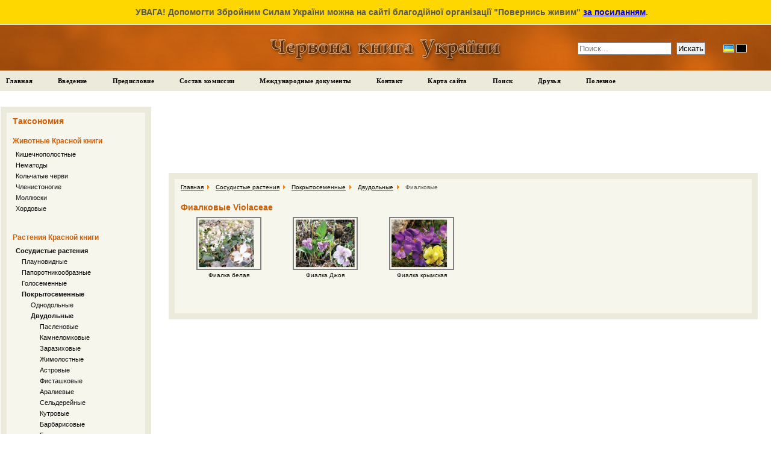

--- FILE ---
content_type: text/html; charset=UTF-8
request_url: https://redbook-ua.org/ru/category/violaceae/
body_size: 4917
content:
<!DOCTYPE html PUBLIC "-//W3C//DTD XHTML 1.0 Transitional//EN" "http://www.w3.org/TR/xhtml1/DTD/xhtml1-transitional.dtd">
<!-- f1f72255593bacce -->
<html xmlns="http://www.w3.org/1999/xhtml" xml:lang="en-gb" lang="en-gb" >
    <head>
                <meta http-equiv="content-type" content="text/html; charset=utf-8" />
        <meta name="robots" content="index, follow" />
        <meta name="keywords" content="Красная книга Украины, моллюски, хордовые, членистоногие, кишечнополостные, круглые черви, кольчатые черви" />
        <meta name="description" content="Растения с категории Фиалковые(Violaceae) занесенные в Красную книгу Украины" />
        <title>Красная книга Украины. Фиалковые Violaceae</title>
        <link rel="icon" href="/media/images/favicon.png" type="image/png" />
        <link rel="shortcut icon" href="/media/images/favicon.png" />
        <link type="text/css" rel = "stylesheet" href = "/media/css/main.css?4d70e5c9782a664902e5d1bf548844d5" />
        <script type="text/javascript" src="/media/js/jquery-1.4.2.min.js"></script>
        <script type="text/javascript" src="/media/js/underscore-min.js"></script>
        <script type="text/javascript" src="/media/js/jquery.sort.js"></script>
        <script type="text/javascript" src="/media/js/menu.js"></script>
        <script type="text/javascript">
          var _gaq = _gaq || [];
          _gaq.push(['_setAccount', 'UA-3732253-4']);
          _gaq.push(['_trackPageview']);
          (function() {
            var ga = document.createElement('script'); ga.type = 'text/javascript'; ga.async = true;
            ga.src = ('https:' == document.location.protocol ? 'https://ssl' : 'http://www') + '.google-analytics.com/ga.js';
            var s = document.getElementsByTagName('script')[0]; s.parentNode.insertBefore(ga, s);
          })();
        </script>
        <script async defer crossorigin="anonymous" src="https://connect.facebook.net/uk_UA/sdk.js#xfbml=1&version=v15.0&appId=640385393121870&autoLogAppEvents=1" nonce="sLAYICip"></script>
    </head>
    <body>
        <div id="fb-root"></div>
                <div class="help_ukraine">
            <span>УВАГА! Допомогти Збройним Силам України можна на сайті благодійної організації "Повернись живим"</span>
            <a href="https://savelife.in.ua/donate/" target="_blank">за посиланням</a>.
        </div>
        <div id="header">
            <a href="/"><img src="/media/images/red_book.png" alt="Красная книга Украины" /></a><br />

            <form action="/ru/search" class="main_search">
                <input type="text" placeholder="Поиск..." value="" name="search" class="inputbox">
                <input type="submit" value="Искать" class="button" name="search_submit">
            </form>
            <ul id="languages" class="languages">
            <li>
            <a href="/category/violaceae/" class="language language_ua" title="Українська"></a>
        </li>
            <li>
            <a href="/ru/category/violaceae/" class="language language_ru" title="Русский"></a>
        </li>
    </ul>        </div>

        <div id="main-menu">
            <ul class="menunav">
    <li class="active"><a href="/ru/">Главная</a></li>
    <li class="active"><a href="/ru/page/intro">Введение</a></li>
    <li class="active"><a href="/ru/page/preamble">Предисловие</a></li>
    <li class="active"><a href="/ru/page/structure">Состав комиссии</a></li>
    <li class="active"><a href="/ru/page/international-documents">Международные документы</a></li>
    <li class="active"><a href="/ru/contact">Контакт</a></li>
    <li class="active"><a href="/ru/map">Карта сайта</a></li>
    <li class="active"><a href="/ru/search">Поиск</a></li>
    <li class="active"><a href="/ru/friends">Друзья</a></li>
    <li class="active"><a href="/ru/page/interesting">Полезное</a></li>
</ul>        </div>
        <table width="98%" id="mainblock">
            <tr>
                <td width="250px">
                    <div id="leftblock">
                        <div class="inside1">
                            <div class="inside">
                                <h3>Таксономия</h3>
<h4 class="animals">Животные Красной книги</h4>
    <p id="cat_1" class = "level_0"><a  data-is_item="0" href="/ru/category/coelenterata/">Кишечнополостные</a></p>
    <p id="cat_2" class = "level_0"><a  data-is_item="0" href="/ru/category/nemathelminthes/">Нематоды</a></p>
    <p id="cat_3" class = "level_0"><a  data-is_item="0" href="/ru/category/annelida/">Кольчатые черви</a></p>
    <p id="cat_4" class = "level_0"><a  data-is_item="0" href="/ru/category/arthropoda/">Членистоногие</a></p>
    <p id="cat_5" class = "level_0"><a  data-is_item="0" href="/ru/category/mollusca/">Моллюски</a></p>
    <p id="cat_6" class = "level_0"><a  data-is_item="0" href="/ru/category/chordata/">Хордовые</a></p>
<h4 class="plants">Растения Красной книги</h4>
    <p id="cat_280" class = "level_0"><a class="level_active" data-is_item="0" href="/ru/category/tracheophyta/">Сосудистые растения</a></p>
    <p id="cat_285" class = "level_1"><a  data-is_item="0" href="/ru/category/lycopodiophyta/">Плауновидные</a></p>
    <p id="cat_286" class = "level_1"><a  data-is_item="0" href="/ru/category/filicophyta/">Папоротникообразные</a></p>
    <p id="cat_287" class = "level_1"><a  data-is_item="0" href="/ru/category/gymnospermae/">Голосеменные</a></p>
    <p id="cat_288" class = "level_1"><a class="level_active" data-is_item="0" href="/ru/category/magnoliophyta/">Покрытосеменные</a></p>
    <p id="cat_289" class = "level_2"><a  data-is_item="0" href="/ru/category/liliopsida/">Однодольные</a></p>
    <p id="cat_290" class = "level_2"><a class="level_active" data-is_item="0" href="/ru/category/magnoliopsida/">Двудольные</a></p>
    <p id="cat_407" class = "level_3"><a  data-is_item="1" href="/ru/category/solanaceae/">Пасленовые</a></p>
    <p id="cat_406" class = "level_3"><a  data-is_item="1" href="/ru/category/saxifragaceae/">Камнеломковые</a></p>
    <p id="cat_405" class = "level_3"><a  data-is_item="1" href="/ru/category/orobanchaceae/">Заразиховые</a></p>
    <p id="cat_404" class = "level_3"><a  data-is_item="1" href="/ru/category/caprifoliaceae/">Жимолостные</a></p>
    <p id="cat_403" class = "level_3"><a  data-is_item="1" href="/ru/category/asteraceae/">Астровые</a></p>
    <p id="cat_439" class = "level_3"><a  data-is_item="1" href="/ru/category/anacardiaceae/">Фисташковые</a></p>
    <p id="cat_440" class = "level_3"><a  data-is_item="1" href="/ru/category/araliaceae/">Аралиевые</a></p>
    <p id="cat_441" class = "level_3"><a  data-is_item="1" href="/ru/category/apiaceae/">Сельдерейные</a></p>
    <p id="cat_442" class = "level_3"><a  data-is_item="1" href="/ru/category/apocynaceae/">Кутровые</a></p>
    <p id="cat_443" class = "level_3"><a  data-is_item="1" href="/ru/category/berberidaceae/">Барбарисовые</a></p>
    <p id="cat_444" class = "level_3"><a  data-is_item="1" href="/ru/category/betulaceae/">Березовые</a></p>
    <p id="cat_445" class = "level_3"><a  data-is_item="1" href="/ru/category/boraginaceae/">Бурачниковые</a></p>
    <p id="cat_446" class = "level_3"><a  data-is_item="1" href="/ru/category/brassicaceae/">Капустные</a></p>
    <p id="cat_448" class = "level_3"><a  data-is_item="1" href="/ru/category/campanulaceae/">Колокольчиковые</a></p>
    <p id="cat_449" class = "level_3"><a  data-is_item="1" href="/ru/category/cleomaceae/">Клеомовые</a></p>
    <p id="cat_450" class = "level_3"><a  data-is_item="1" href="/ru/category/caryophyllaceae/">Гвоздичные</a></p>
    <p id="cat_451" class = "level_3"><a  data-is_item="1" href="/ru/category/celastraceae/">Бересклетовые</a></p>
    <p id="cat_452" class = "level_3"><a  data-is_item="1" href="/ru/category/chenopodiaceae/">Маревые</a></p>
    <p id="cat_453" class = "level_3"><a  data-is_item="1" href="/ru/category/cistaceae/">Ладанниковые</a></p>
    <p id="cat_454" class = "level_3"><a  data-is_item="1" href="/ru/category/convolvulaceae/">Вьюнковые</a></p>
    <p id="cat_455" class = "level_3"><a  data-is_item="1" href="/ru/category/crassulaceae/">Толстянковые</a></p>
    <p id="cat_456" class = "level_3"><a  data-is_item="1" href="/ru/category/dipsacaceae/">Ворсянковые</a></p>
    <p id="cat_457" class = "level_3"><a  data-is_item="1" href="/ru/category/droseraceae/">Росянковые</a></p>
    <p id="cat_458" class = "level_3"><a  data-is_item="1" href="/ru/category/elatinaceae/">Повойничковые</a></p>
    <p id="cat_459" class = "level_3"><a  data-is_item="1" href="/ru/category/ericaceae/">Вересковые</a></p>
    <p id="cat_460" class = "level_3"><a  data-is_item="1" href="/ru/category/euphorbiaceae/">Молочайные</a></p>
    <p id="cat_461" class = "level_3"><a  data-is_item="1" href="/ru/category/fabaceae/">Бобовые</a></p>
    <p id="cat_462" class = "level_3"><a  data-is_item="1" href="/ru/category/fagaceae/">Буковые</a></p>
    <p id="cat_463" class = "level_3"><a  data-is_item="1" href="/ru/category/frankeniaceae/">Франкениевые</a></p>
    <p id="cat_464" class = "level_3"><a  data-is_item="1" href="/ru/category/gentianaceae/">Горечавковые</a></p>
    <p id="cat_465" class = "level_3"><a  data-is_item="1" href="/ru/category/geraniaceae/">Гераниевые</a></p>
    <p id="cat_466" class = "level_3"><a  data-is_item="1" href="/ru/category/globulariaceae/">Подорожниковые</a></p>
    <p id="cat_467" class = "level_3"><a  data-is_item="1" href="/ru/category/lamiaceae/">Губоцветные</a></p>
    <p id="cat_468" class = "level_3"><a  data-is_item="1" href="/ru/category/lentibulariaceae/">Пузырчатковые</a></p>
    <p id="cat_469" class = "level_3"><a  data-is_item="1" href="/ru/category/plumbaginaceae/">Плюмбаговые</a></p>
    <p id="cat_470" class = "level_3"><a  data-is_item="1" href="/ru/category/limoniaceae/">Кермековые</a></p>
    <p id="cat_471" class = "level_3"><a  data-is_item="1" href="/ru/category/linaceae/">Льновые</a></p>
    <p id="cat_472" class = "level_3"><a  data-is_item="1" href="/ru/category/lythraceae/">Дербенниковые</a></p>
    <p id="cat_473" class = "level_3"><a  data-is_item="1" href="/ru/category/menyanthaceae/">Вахтовые</a></p>
    <p id="cat_474" class = "level_3"><a  data-is_item="1" href="/ru/category/nitrariaceae/">Селитрянковые</a></p>
    <p id="cat_475" class = "level_3"><a  data-is_item="1" href="/ru/category/oleaceae/">Маслиновые</a></p>
    <p id="cat_476" class = "level_3"><a  data-is_item="1" href="/ru/category/onagraceae/">Кипрейные</a></p>
    <p id="cat_477" class = "level_3"><a  data-is_item="1" href="/ru/category/paeoniaceae/">Пионовые</a></p>
    <p id="cat_478" class = "level_3"><a  data-is_item="1" href="/ru/category/papaveraceae/">Маковые</a></p>
    <p id="cat_479" class = "level_3"><a  data-is_item="1" href="/ru/category/polygonaceae/">Гречишные</a></p>
    <p id="cat_480" class = "level_3"><a  data-is_item="1" href="/ru/category/primulaceae/">Первоцветные</a></p>
    <p id="cat_481" class = "level_3"><a  data-is_item="1" href="/ru/category/ranunculaceae/">Лютиковые</a></p>
    <p id="cat_482" class = "level_3"><a  data-is_item="1" href="/ru/category/rhamnaceae/">Крушиновые</a></p>
    <p id="cat_483" class = "level_3"><a  data-is_item="1" href="/ru/category/rosaceae/">Розовые</a></p>
    <p id="cat_484" class = "level_3"><a  data-is_item="1" href="/ru/category/rutaceae/">Рутовые</a></p>
    <p id="cat_485" class = "level_3"><a  data-is_item="1" href="/ru/category/salicaceae/">Ивовые</a></p>
    <p id="cat_486" class = "level_3"><a  data-is_item="1" href="/ru/category/scrophulariaceae/">Норичниковые</a></p>
    <p id="cat_487" class = "level_3"><a  data-is_item="1" href="/ru/category/staphylaeaceae/">Клекачковые</a></p>
    <p id="cat_488" class = "level_3"><a  data-is_item="1" href="/ru/category/tamaricaceae/">Тамарисковые</a></p>
    <p id="cat_489" class = "level_3"><a  data-is_item="1" href="/ru/category/thymelaeaceae/">Волчниковые</a></p>
    <p id="cat_490" class = "level_3"><a  data-is_item="1" href="/ru/category/tiliaceae/">Липовые</a></p>
    <p id="cat_491" class = "level_3"><a  data-is_item="1" href="/ru/category/trapaceae/">Водноореховые</a></p>
    <p id="cat_492" class = "level_3"><a  data-is_item="1" href="/ru/category/valerianaceae/">Валериановые</a></p>
    <p id="cat_493" class = "level_3"><a  data-is_item="1" href="/ru/category/veronicaceae/">Подорожниковые</a></p>
    <p id="cat_494" class = "level_3"><a class="level_active" data-is_item="1" href="/ru/category/violaceae/">Фиалковые</a></p>
    <p id="cat_284" class = "level_0"><a  data-is_item="0" href="/ru/category/fungi/">Грибы</a></p>
    <p id="cat_281" class = "level_0"><a  data-is_item="0" href="/ru/category/algae/">Водоросли</a></p>
    <p id="cat_282" class = "level_0"><a  data-is_item="0" href="/ru/category/bryophyta/">Мохообразные</a></p>
    <p id="cat_283" class = "level_0"><a  data-is_item="0" href="/ru/category/lichenes/">Лишайники</a></p>

<p class="level_-1" style="display: none;"></p>                            </div>
                        </div>
                        <div id="google_ads">
                            <script type="text/javascript"><!--
                                google_ad_client = "ca-pub-3903069020055393";
                                google_ad_slot = "3294104625";
                                google_ad_width = 200;
                                google_ad_height = 200;
                                //-->
                            </script>
                            <script type="text/javascript" src="https://pagead2.googlesyndication.com/pagead/show_ads.js"></script>
                        </div>
                        <div id="our_button" class="inside1">
                            <div class="inside">
                                <h1>Поддержите сайт</h1>
                                Поддержите наш сайт - разместите нашу кнопку                                <div class="our_button"><a href="/" title="Красная книга Украины"><img alt="Красная книга Украины" src="/media/images/redbook.gif" /></a></div>
                                <textarea class="textarea_buttons" onclick="this.focus(); this.select()"><a href="https://redbook-ua.org/ru/" title="Красная книга Украины"><img alt="Красная книга Украины" src="https://redbook-ua.org/media/images/redbook.gif" /></a></textarea>
                                или ссылку                                <textarea class="textarea_buttons" onclick="this.focus(); this.select()"><a href="https://redbook-ua.org/ru/" title="Красная книга Украины">Красная книга Украины</a></textarea>
                            </div>
                        </div>
                                            </div>
                </td>
                <td width="20px">
                </td>
                <td>
                                    <div id="google_wide_ads">
                        <script type="text/javascript"><!--
                            google_ad_client = "ca-pub-3903069020055393";
                            google_ad_slot = "4352035425";
                            google_ad_width = 728;
                            google_ad_height = 90;
                            //-->
                        </script>
                        <script type="text/javascript" src="https://pagead2.googlesyndication.com/pagead/show_ads.js"></script>
                    </div>
                                    <div id="centerblock">
                        <div class="inside1">
                            <div class="inside">
                                <div id="frontpage_default">
                                    <ul class="breadcrumb">
    	    <li>
            <a href="/ru/">Главная</a>
            <img src="/media/images/arrow.png" />
        </li>
    	    <li>
            <a href="/ru/category/tracheophyta/">Сосудистые растения</a>
            <img src="/media/images/arrow.png" />
        </li>
    	    <li>
            <a href="/ru/category/magnoliophyta/">Покрытосеменные</a>
            <img src="/media/images/arrow.png" />
        </li>
    	    <li>
            <a href="/ru/category/magnoliopsida/">Двудольные</a>
            <img src="/media/images/arrow.png" />
        </li>
        <li>Фиалковые</li>
</ul>                                    <h1>Фиалковые Violaceae</h1>
	<div class="item">
        <a href = "/ru/item/viola-alba-besser/"><img alt="Фиалка белая" title="Фиалка белая" src="/media/images/main/preview/a-1610.png" /><br />Фиалка белая</a>
    </div>
    	<div class="item">
        <a href = "/ru/item/viola-jooi-janka/"><img alt="Фиалка Джоя" title="Фиалка Джоя" src="/media/images/main/preview/a-1611.png" /><br />Фиалка Джоя</a>
    </div>
    	<div class="item">
        <a href = "/ru/item/viola-oreades-mbieb/"><img alt="Фиалка крымская" title="Фиалка крымская" src="/media/images/main/preview/a-1612.png" /><br />Фиалка крымская</a>
    </div>
                                        <!--[if IE]>
                                        &nbsp;&nbsp;&nbsp;&nbsp;&nbsp;&nbsp;&nbsp;&nbsp;&nbsp;&nbsp;&nbsp;&nbsp;&nbsp;&nbsp;&nbsp;&nbsp;&nbsp;&nbsp;&nbsp;&nbsp;
                                        &nbsp;&nbsp;&nbsp;&nbsp;&nbsp;&nbsp;&nbsp;&nbsp;&nbsp;&nbsp;&nbsp;&nbsp;&nbsp;&nbsp;&nbsp;&nbsp;&nbsp;&nbsp;&nbsp;&nbsp;
                                        &nbsp;&nbsp;&nbsp;&nbsp;&nbsp;&nbsp;&nbsp;&nbsp;&nbsp;&nbsp;&nbsp;&nbsp;&nbsp;&nbsp;&nbsp;&nbsp;&nbsp;&nbsp;&nbsp;&nbsp;
                                        &nbsp;&nbsp;&nbsp;&nbsp;&nbsp;&nbsp;&nbsp;&nbsp;&nbsp;&nbsp;&nbsp;&nbsp;&nbsp;&nbsp;&nbsp;&nbsp;&nbsp;&nbsp;&nbsp;&nbsp;
                                        &nbsp;&nbsp;&nbsp;&nbsp;&nbsp;&nbsp;&nbsp;&nbsp;&nbsp;&nbsp;&nbsp;&nbsp;&nbsp;&nbsp;&nbsp;&nbsp;&nbsp;&nbsp;&nbsp;&nbsp;
                                        &nbsp;&nbsp;&nbsp;&nbsp;&nbsp;&nbsp;&nbsp;&nbsp;&nbsp;&nbsp;&nbsp;&nbsp;&nbsp;&nbsp;&nbsp;&nbsp;&nbsp;&nbsp;&nbsp;&nbsp;
                                        &nbsp;&nbsp;&nbsp;&nbsp;&nbsp;&nbsp;&nbsp;&nbsp;&nbsp;&nbsp;&nbsp;&nbsp;&nbsp;&nbsp;&nbsp;&nbsp;&nbsp;&nbsp;&nbsp;&nbsp;
                                        &nbsp;&nbsp;&nbsp;&nbsp;&nbsp;&nbsp;&nbsp;&nbsp;&nbsp;&nbsp;&nbsp;&nbsp;&nbsp;&nbsp;&nbsp;&nbsp;&nbsp;&nbsp;&nbsp;&nbsp;
                                        &nbsp;&nbsp;&nbsp;&nbsp;&nbsp;&nbsp;&nbsp;&nbsp;&nbsp;&nbsp;&nbsp;&nbsp;&nbsp;&nbsp;&nbsp;&nbsp;&nbsp;&nbsp;&nbsp;&nbsp;
                                        &nbsp;&nbsp;&nbsp;&nbsp;&nbsp;&nbsp;&nbsp;&nbsp;&nbsp;&nbsp;&nbsp;&nbsp;&nbsp;&nbsp;&nbsp;&nbsp;&nbsp;&nbsp;&nbsp;&nbsp;
                                        &nbsp;&nbsp;&nbsp;&nbsp;&nbsp;&nbsp;&nbsp;&nbsp;&nbsp;&nbsp;&nbsp;&nbsp;&nbsp;&nbsp;&nbsp;&nbsp;&nbsp;&nbsp;&nbsp;&nbsp;
                                        &nbsp;&nbsp;&nbsp;&nbsp;&nbsp;&nbsp;&nbsp;&nbsp;&nbsp;&nbsp;&nbsp;&nbsp;&nbsp;&nbsp;&nbsp;&nbsp;&nbsp;&nbsp;&nbsp;&nbsp;
                                    <![endif]-->
                                </div>
                            </div>
                        </div>
                        <div id="popular">
                                                    </div>
                    </div>
                    
                                        
                </td>
            </tr>
            <tr>
                <td colspan="3">
                    <div id="footer">
                        <div class="inside1">
                            <div class="inside">
                                Книга является официальным государственным документом о современном состоянии видов фауны Украины, находящихся под угрозой исчезновения, и о мерах по их сохранению и научно обоснованного воспроизведения.<br />
                                Каждая статья сопровождается иллюстрацией и картосхемой распространения вида в Украине. Помещены также нормативные документы о Красной книге Украины и справочные материалы. .<br />
                                Издание рассчитано на государственные, научные и общественные учреждения и организации, учебные заведения, специалистов, широкие круги природопользователей, активистов зеленого движения.                            </div>
                        </div>
                    </div>
                </td>
            </tr>
        </table>
        <!-- Yandex.Metrika counter -->
        <script type="text/javascript">
        (function (d, w, c) {
            var n = d.getElementsByTagName("script")[0],
                s = d.createElement("script"),
                f = function () { n.parentNode.insertBefore(s, n); };
            s.type = "text/javascript";
            s.async = true;
            s.src= "https://d31j93rd8oukbv.cloudfront.net/metrika/watch_ua.js"

            if (w.opera == "[object Opera]") {
                d.addEventListener("DOMContentLoaded", f);
            } else { f(); }

            (w[c] = w[c] || []).push(function() {
                try {
                    w.yaCounter13267630 = new Ya.Metrika({id:13267630, enableAll: true});
                } catch(e) {}
            });
        })(document, window, "yandex_metrika_callbacks");
        </script>
        <!-- /Yandex.Metrika counter -->
        <div id="copyright">
            &copy; Красная книга Украины 2010 - 2026<br /><img src="/media/images/email.png" />
        </div>
    <script defer src="https://static.cloudflareinsights.com/beacon.min.js/vcd15cbe7772f49c399c6a5babf22c1241717689176015" integrity="sha512-ZpsOmlRQV6y907TI0dKBHq9Md29nnaEIPlkf84rnaERnq6zvWvPUqr2ft8M1aS28oN72PdrCzSjY4U6VaAw1EQ==" data-cf-beacon='{"version":"2024.11.0","token":"653496fe70764d7ba48f595c83713a13","r":1,"server_timing":{"name":{"cfCacheStatus":true,"cfEdge":true,"cfExtPri":true,"cfL4":true,"cfOrigin":true,"cfSpeedBrain":true},"location_startswith":null}}' crossorigin="anonymous"></script>
</body>
</html>


--- FILE ---
content_type: text/html; charset=utf-8
request_url: https://www.google.com/recaptcha/api2/aframe
body_size: 269
content:
<!DOCTYPE HTML><html><head><meta http-equiv="content-type" content="text/html; charset=UTF-8"></head><body><script nonce="YYXjKC7HbO49P9URwbTXOg">/** Anti-fraud and anti-abuse applications only. See google.com/recaptcha */ try{var clients={'sodar':'https://pagead2.googlesyndication.com/pagead/sodar?'};window.addEventListener("message",function(a){try{if(a.source===window.parent){var b=JSON.parse(a.data);var c=clients[b['id']];if(c){var d=document.createElement('img');d.src=c+b['params']+'&rc='+(localStorage.getItem("rc::a")?sessionStorage.getItem("rc::b"):"");window.document.body.appendChild(d);sessionStorage.setItem("rc::e",parseInt(sessionStorage.getItem("rc::e")||0)+1);localStorage.setItem("rc::h",'1768866747927');}}}catch(b){}});window.parent.postMessage("_grecaptcha_ready", "*");}catch(b){}</script></body></html>